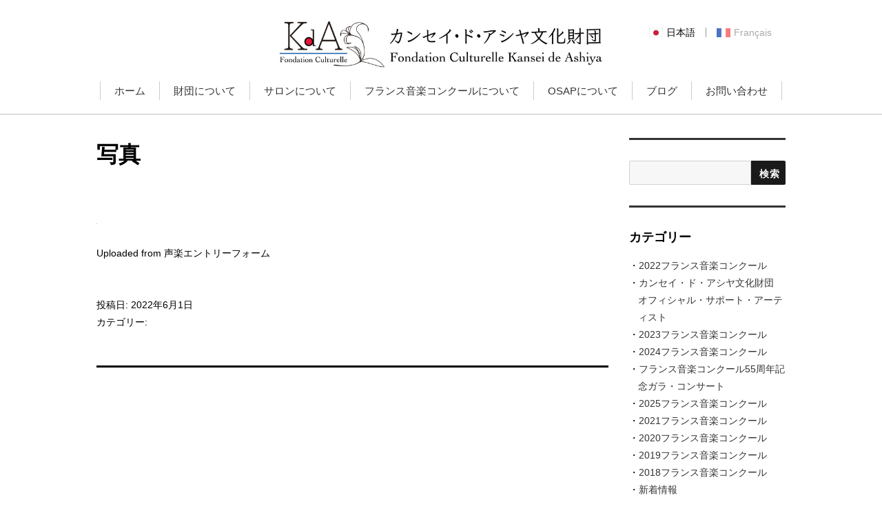

--- FILE ---
content_type: text/html; charset=UTF-8
request_url: https://kansei-de-ashiya.org/%E5%86%99%E7%9C%9F-32/
body_size: 9873
content:
<!DOCTYPE html>
<html>
<head>
<meta charset="utf-8">
<meta http-equiv="X-UA-Compatible" content="IE=edge">
<meta name="viewport" content="width=device-width, initial-scale=1">
<title>写真 | カンセイ・ド・アシヤ文化財団カンセイ・ド・アシヤ文化財団</title>
	<link rel="icon" href="/path/favicon.ico">
	<link href="https://fonts.googleapis.com/earlyaccess/notosansjp.css" rel="stylesheet">
	<link href="https://use.fontawesome.com/releases/v5.0.10/css/all.css" rel="stylesheet">
	<link rel="stylesheet" href="https://kansei-de-ashiya.org/cms/wp-content/themes/kdea/style.css">

		<!-- All in One SEO 4.9.3 - aioseo.com -->
	<meta name="description" content="Uploaded from 声楽エントリーフォーム" />
	<meta name="robots" content="max-image-preview:large" />
	<link rel="canonical" href="https://kansei-de-ashiya.org/%e5%86%99%e7%9c%9f-32/" />
	<meta name="generator" content="All in One SEO (AIOSEO) 4.9.3" />
		<meta property="og:locale" content="ja_JP" />
		<meta property="og:site_name" content="カンセイ・ド・アシヤ文化財団 | カンセイ・ド・アシヤ文化財団は「芸術を、より充実した良き人生のための支え、力とする」ライフスタイルを提唱することで、心身ともにゆたかな社会づくりに資することを目的とした財団です。" />
		<meta property="og:type" content="article" />
		<meta property="og:title" content="写真 | カンセイ・ド・アシヤ文化財団" />
		<meta property="og:url" content="https://kansei-de-ashiya.org/%e5%86%99%e7%9c%9f-32/" />
		<meta property="article:published_time" content="2022-06-01T05:37:03+00:00" />
		<meta property="article:modified_time" content="2022-06-01T05:37:03+00:00" />
		<meta name="twitter:card" content="summary" />
		<meta name="twitter:title" content="写真 | カンセイ・ド・アシヤ文化財団" />
		<script type="application/ld+json" class="aioseo-schema">
			{"@context":"https:\/\/schema.org","@graph":[{"@type":"BreadcrumbList","@id":"https:\/\/kansei-de-ashiya.org\/%e5%86%99%e7%9c%9f-32\/#breadcrumblist","itemListElement":[{"@type":"ListItem","@id":"https:\/\/kansei-de-ashiya.org#listItem","position":1,"name":"Home","item":"https:\/\/kansei-de-ashiya.org","nextItem":{"@type":"ListItem","@id":"https:\/\/kansei-de-ashiya.org\/%e5%86%99%e7%9c%9f-32\/#listItem","name":"\u5199\u771f"}},{"@type":"ListItem","@id":"https:\/\/kansei-de-ashiya.org\/%e5%86%99%e7%9c%9f-32\/#listItem","position":2,"name":"\u5199\u771f","previousItem":{"@type":"ListItem","@id":"https:\/\/kansei-de-ashiya.org#listItem","name":"Home"}}]},{"@type":"ItemPage","@id":"https:\/\/kansei-de-ashiya.org\/%e5%86%99%e7%9c%9f-32\/#itempage","url":"https:\/\/kansei-de-ashiya.org\/%e5%86%99%e7%9c%9f-32\/","name":"\u5199\u771f | \u30ab\u30f3\u30bb\u30a4\u30fb\u30c9\u30fb\u30a2\u30b7\u30e4\u6587\u5316\u8ca1\u56e3","description":"Uploaded from \u58f0\u697d\u30a8\u30f3\u30c8\u30ea\u30fc\u30d5\u30a9\u30fc\u30e0","inLanguage":"ja","isPartOf":{"@id":"https:\/\/kansei-de-ashiya.org\/#website"},"breadcrumb":{"@id":"https:\/\/kansei-de-ashiya.org\/%e5%86%99%e7%9c%9f-32\/#breadcrumblist"},"author":{"@id":"https:\/\/kansei-de-ashiya.org\/author\/#author"},"creator":{"@id":"https:\/\/kansei-de-ashiya.org\/author\/#author"},"datePublished":"2022-06-01T14:37:03+09:00","dateModified":"2022-06-01T14:37:03+09:00"},{"@type":"Organization","@id":"https:\/\/kansei-de-ashiya.org\/#organization","name":"\u30ab\u30f3\u30bb\u30a4\u30fb\u30c9\u30fb\u30a2\u30b7\u30e4\u6587\u5316\u8ca1\u56e3","description":"\u30ab\u30f3\u30bb\u30a4\u30fb\u30c9\u30fb\u30a2\u30b7\u30e4\u6587\u5316\u8ca1\u56e3\u306f\u300c\u82b8\u8853\u3092\u3001\u3088\u308a\u5145\u5b9f\u3057\u305f\u826f\u304d\u4eba\u751f\u306e\u305f\u3081\u306e\u652f\u3048\u3001\u529b\u3068\u3059\u308b\u300d\u30e9\u30a4\u30d5\u30b9\u30bf\u30a4\u30eb\u3092\u63d0\u5531\u3059\u308b\u3053\u3068\u3067\u3001\u5fc3\u8eab\u3068\u3082\u306b\u3086\u305f\u304b\u306a\u793e\u4f1a\u3065\u304f\u308a\u306b\u8cc7\u3059\u308b\u3053\u3068\u3092\u76ee\u7684\u3068\u3057\u305f\u8ca1\u56e3\u3067\u3059\u3002","url":"https:\/\/kansei-de-ashiya.org\/"},{"@type":"WebSite","@id":"https:\/\/kansei-de-ashiya.org\/#website","url":"https:\/\/kansei-de-ashiya.org\/","name":"\u30ab\u30f3\u30bb\u30a4\u30fb\u30c9\u30fb\u30a2\u30b7\u30e4\u6587\u5316\u8ca1\u56e3","description":"\u30ab\u30f3\u30bb\u30a4\u30fb\u30c9\u30fb\u30a2\u30b7\u30e4\u6587\u5316\u8ca1\u56e3\u306f\u300c\u82b8\u8853\u3092\u3001\u3088\u308a\u5145\u5b9f\u3057\u305f\u826f\u304d\u4eba\u751f\u306e\u305f\u3081\u306e\u652f\u3048\u3001\u529b\u3068\u3059\u308b\u300d\u30e9\u30a4\u30d5\u30b9\u30bf\u30a4\u30eb\u3092\u63d0\u5531\u3059\u308b\u3053\u3068\u3067\u3001\u5fc3\u8eab\u3068\u3082\u306b\u3086\u305f\u304b\u306a\u793e\u4f1a\u3065\u304f\u308a\u306b\u8cc7\u3059\u308b\u3053\u3068\u3092\u76ee\u7684\u3068\u3057\u305f\u8ca1\u56e3\u3067\u3059\u3002","inLanguage":"ja","publisher":{"@id":"https:\/\/kansei-de-ashiya.org\/#organization"}}]}
		</script>
		<!-- All in One SEO -->

<link rel='dns-prefetch' href='//yubinbango.github.io' />
<link rel="alternate" title="oEmbed (JSON)" type="application/json+oembed" href="https://kansei-de-ashiya.org/wp-json/oembed/1.0/embed?url=https%3A%2F%2Fkansei-de-ashiya.org%2F%25e5%2586%2599%25e7%259c%259f-32%2F" />
<link rel="alternate" title="oEmbed (XML)" type="text/xml+oembed" href="https://kansei-de-ashiya.org/wp-json/oembed/1.0/embed?url=https%3A%2F%2Fkansei-de-ashiya.org%2F%25e5%2586%2599%25e7%259c%259f-32%2F&#038;format=xml" />
<style id='wp-img-auto-sizes-contain-inline-css' type='text/css'>
img:is([sizes=auto i],[sizes^="auto," i]){contain-intrinsic-size:3000px 1500px}
/*# sourceURL=wp-img-auto-sizes-contain-inline-css */
</style>
<link rel='stylesheet' id='sbi_styles-css' href='https://kansei-de-ashiya.org/cms/wp-content/plugins/instagram-feed/css/sbi-styles.min.css?ver=6.10.0' type='text/css' media='all' />
<style id='wp-emoji-styles-inline-css' type='text/css'>

	img.wp-smiley, img.emoji {
		display: inline !important;
		border: none !important;
		box-shadow: none !important;
		height: 1em !important;
		width: 1em !important;
		margin: 0 0.07em !important;
		vertical-align: -0.1em !important;
		background: none !important;
		padding: 0 !important;
	}
/*# sourceURL=wp-emoji-styles-inline-css */
</style>
<style id='wp-block-library-inline-css' type='text/css'>
:root{--wp-block-synced-color:#7a00df;--wp-block-synced-color--rgb:122,0,223;--wp-bound-block-color:var(--wp-block-synced-color);--wp-editor-canvas-background:#ddd;--wp-admin-theme-color:#007cba;--wp-admin-theme-color--rgb:0,124,186;--wp-admin-theme-color-darker-10:#006ba1;--wp-admin-theme-color-darker-10--rgb:0,107,160.5;--wp-admin-theme-color-darker-20:#005a87;--wp-admin-theme-color-darker-20--rgb:0,90,135;--wp-admin-border-width-focus:2px}@media (min-resolution:192dpi){:root{--wp-admin-border-width-focus:1.5px}}.wp-element-button{cursor:pointer}:root .has-very-light-gray-background-color{background-color:#eee}:root .has-very-dark-gray-background-color{background-color:#313131}:root .has-very-light-gray-color{color:#eee}:root .has-very-dark-gray-color{color:#313131}:root .has-vivid-green-cyan-to-vivid-cyan-blue-gradient-background{background:linear-gradient(135deg,#00d084,#0693e3)}:root .has-purple-crush-gradient-background{background:linear-gradient(135deg,#34e2e4,#4721fb 50%,#ab1dfe)}:root .has-hazy-dawn-gradient-background{background:linear-gradient(135deg,#faaca8,#dad0ec)}:root .has-subdued-olive-gradient-background{background:linear-gradient(135deg,#fafae1,#67a671)}:root .has-atomic-cream-gradient-background{background:linear-gradient(135deg,#fdd79a,#004a59)}:root .has-nightshade-gradient-background{background:linear-gradient(135deg,#330968,#31cdcf)}:root .has-midnight-gradient-background{background:linear-gradient(135deg,#020381,#2874fc)}:root{--wp--preset--font-size--normal:16px;--wp--preset--font-size--huge:42px}.has-regular-font-size{font-size:1em}.has-larger-font-size{font-size:2.625em}.has-normal-font-size{font-size:var(--wp--preset--font-size--normal)}.has-huge-font-size{font-size:var(--wp--preset--font-size--huge)}.has-text-align-center{text-align:center}.has-text-align-left{text-align:left}.has-text-align-right{text-align:right}.has-fit-text{white-space:nowrap!important}#end-resizable-editor-section{display:none}.aligncenter{clear:both}.items-justified-left{justify-content:flex-start}.items-justified-center{justify-content:center}.items-justified-right{justify-content:flex-end}.items-justified-space-between{justify-content:space-between}.screen-reader-text{border:0;clip-path:inset(50%);height:1px;margin:-1px;overflow:hidden;padding:0;position:absolute;width:1px;word-wrap:normal!important}.screen-reader-text:focus{background-color:#ddd;clip-path:none;color:#444;display:block;font-size:1em;height:auto;left:5px;line-height:normal;padding:15px 23px 14px;text-decoration:none;top:5px;width:auto;z-index:100000}html :where(.has-border-color){border-style:solid}html :where([style*=border-top-color]){border-top-style:solid}html :where([style*=border-right-color]){border-right-style:solid}html :where([style*=border-bottom-color]){border-bottom-style:solid}html :where([style*=border-left-color]){border-left-style:solid}html :where([style*=border-width]){border-style:solid}html :where([style*=border-top-width]){border-top-style:solid}html :where([style*=border-right-width]){border-right-style:solid}html :where([style*=border-bottom-width]){border-bottom-style:solid}html :where([style*=border-left-width]){border-left-style:solid}html :where(img[class*=wp-image-]){height:auto;max-width:100%}:where(figure){margin:0 0 1em}html :where(.is-position-sticky){--wp-admin--admin-bar--position-offset:var(--wp-admin--admin-bar--height,0px)}@media screen and (max-width:600px){html :where(.is-position-sticky){--wp-admin--admin-bar--position-offset:0px}}

/*# sourceURL=wp-block-library-inline-css */
</style><style id='global-styles-inline-css' type='text/css'>
:root{--wp--preset--aspect-ratio--square: 1;--wp--preset--aspect-ratio--4-3: 4/3;--wp--preset--aspect-ratio--3-4: 3/4;--wp--preset--aspect-ratio--3-2: 3/2;--wp--preset--aspect-ratio--2-3: 2/3;--wp--preset--aspect-ratio--16-9: 16/9;--wp--preset--aspect-ratio--9-16: 9/16;--wp--preset--color--black: #000000;--wp--preset--color--cyan-bluish-gray: #abb8c3;--wp--preset--color--white: #ffffff;--wp--preset--color--pale-pink: #f78da7;--wp--preset--color--vivid-red: #cf2e2e;--wp--preset--color--luminous-vivid-orange: #ff6900;--wp--preset--color--luminous-vivid-amber: #fcb900;--wp--preset--color--light-green-cyan: #7bdcb5;--wp--preset--color--vivid-green-cyan: #00d084;--wp--preset--color--pale-cyan-blue: #8ed1fc;--wp--preset--color--vivid-cyan-blue: #0693e3;--wp--preset--color--vivid-purple: #9b51e0;--wp--preset--gradient--vivid-cyan-blue-to-vivid-purple: linear-gradient(135deg,rgb(6,147,227) 0%,rgb(155,81,224) 100%);--wp--preset--gradient--light-green-cyan-to-vivid-green-cyan: linear-gradient(135deg,rgb(122,220,180) 0%,rgb(0,208,130) 100%);--wp--preset--gradient--luminous-vivid-amber-to-luminous-vivid-orange: linear-gradient(135deg,rgb(252,185,0) 0%,rgb(255,105,0) 100%);--wp--preset--gradient--luminous-vivid-orange-to-vivid-red: linear-gradient(135deg,rgb(255,105,0) 0%,rgb(207,46,46) 100%);--wp--preset--gradient--very-light-gray-to-cyan-bluish-gray: linear-gradient(135deg,rgb(238,238,238) 0%,rgb(169,184,195) 100%);--wp--preset--gradient--cool-to-warm-spectrum: linear-gradient(135deg,rgb(74,234,220) 0%,rgb(151,120,209) 20%,rgb(207,42,186) 40%,rgb(238,44,130) 60%,rgb(251,105,98) 80%,rgb(254,248,76) 100%);--wp--preset--gradient--blush-light-purple: linear-gradient(135deg,rgb(255,206,236) 0%,rgb(152,150,240) 100%);--wp--preset--gradient--blush-bordeaux: linear-gradient(135deg,rgb(254,205,165) 0%,rgb(254,45,45) 50%,rgb(107,0,62) 100%);--wp--preset--gradient--luminous-dusk: linear-gradient(135deg,rgb(255,203,112) 0%,rgb(199,81,192) 50%,rgb(65,88,208) 100%);--wp--preset--gradient--pale-ocean: linear-gradient(135deg,rgb(255,245,203) 0%,rgb(182,227,212) 50%,rgb(51,167,181) 100%);--wp--preset--gradient--electric-grass: linear-gradient(135deg,rgb(202,248,128) 0%,rgb(113,206,126) 100%);--wp--preset--gradient--midnight: linear-gradient(135deg,rgb(2,3,129) 0%,rgb(40,116,252) 100%);--wp--preset--font-size--small: 13px;--wp--preset--font-size--medium: 20px;--wp--preset--font-size--large: 36px;--wp--preset--font-size--x-large: 42px;--wp--preset--spacing--20: 0.44rem;--wp--preset--spacing--30: 0.67rem;--wp--preset--spacing--40: 1rem;--wp--preset--spacing--50: 1.5rem;--wp--preset--spacing--60: 2.25rem;--wp--preset--spacing--70: 3.38rem;--wp--preset--spacing--80: 5.06rem;--wp--preset--shadow--natural: 6px 6px 9px rgba(0, 0, 0, 0.2);--wp--preset--shadow--deep: 12px 12px 50px rgba(0, 0, 0, 0.4);--wp--preset--shadow--sharp: 6px 6px 0px rgba(0, 0, 0, 0.2);--wp--preset--shadow--outlined: 6px 6px 0px -3px rgb(255, 255, 255), 6px 6px rgb(0, 0, 0);--wp--preset--shadow--crisp: 6px 6px 0px rgb(0, 0, 0);}:where(.is-layout-flex){gap: 0.5em;}:where(.is-layout-grid){gap: 0.5em;}body .is-layout-flex{display: flex;}.is-layout-flex{flex-wrap: wrap;align-items: center;}.is-layout-flex > :is(*, div){margin: 0;}body .is-layout-grid{display: grid;}.is-layout-grid > :is(*, div){margin: 0;}:where(.wp-block-columns.is-layout-flex){gap: 2em;}:where(.wp-block-columns.is-layout-grid){gap: 2em;}:where(.wp-block-post-template.is-layout-flex){gap: 1.25em;}:where(.wp-block-post-template.is-layout-grid){gap: 1.25em;}.has-black-color{color: var(--wp--preset--color--black) !important;}.has-cyan-bluish-gray-color{color: var(--wp--preset--color--cyan-bluish-gray) !important;}.has-white-color{color: var(--wp--preset--color--white) !important;}.has-pale-pink-color{color: var(--wp--preset--color--pale-pink) !important;}.has-vivid-red-color{color: var(--wp--preset--color--vivid-red) !important;}.has-luminous-vivid-orange-color{color: var(--wp--preset--color--luminous-vivid-orange) !important;}.has-luminous-vivid-amber-color{color: var(--wp--preset--color--luminous-vivid-amber) !important;}.has-light-green-cyan-color{color: var(--wp--preset--color--light-green-cyan) !important;}.has-vivid-green-cyan-color{color: var(--wp--preset--color--vivid-green-cyan) !important;}.has-pale-cyan-blue-color{color: var(--wp--preset--color--pale-cyan-blue) !important;}.has-vivid-cyan-blue-color{color: var(--wp--preset--color--vivid-cyan-blue) !important;}.has-vivid-purple-color{color: var(--wp--preset--color--vivid-purple) !important;}.has-black-background-color{background-color: var(--wp--preset--color--black) !important;}.has-cyan-bluish-gray-background-color{background-color: var(--wp--preset--color--cyan-bluish-gray) !important;}.has-white-background-color{background-color: var(--wp--preset--color--white) !important;}.has-pale-pink-background-color{background-color: var(--wp--preset--color--pale-pink) !important;}.has-vivid-red-background-color{background-color: var(--wp--preset--color--vivid-red) !important;}.has-luminous-vivid-orange-background-color{background-color: var(--wp--preset--color--luminous-vivid-orange) !important;}.has-luminous-vivid-amber-background-color{background-color: var(--wp--preset--color--luminous-vivid-amber) !important;}.has-light-green-cyan-background-color{background-color: var(--wp--preset--color--light-green-cyan) !important;}.has-vivid-green-cyan-background-color{background-color: var(--wp--preset--color--vivid-green-cyan) !important;}.has-pale-cyan-blue-background-color{background-color: var(--wp--preset--color--pale-cyan-blue) !important;}.has-vivid-cyan-blue-background-color{background-color: var(--wp--preset--color--vivid-cyan-blue) !important;}.has-vivid-purple-background-color{background-color: var(--wp--preset--color--vivid-purple) !important;}.has-black-border-color{border-color: var(--wp--preset--color--black) !important;}.has-cyan-bluish-gray-border-color{border-color: var(--wp--preset--color--cyan-bluish-gray) !important;}.has-white-border-color{border-color: var(--wp--preset--color--white) !important;}.has-pale-pink-border-color{border-color: var(--wp--preset--color--pale-pink) !important;}.has-vivid-red-border-color{border-color: var(--wp--preset--color--vivid-red) !important;}.has-luminous-vivid-orange-border-color{border-color: var(--wp--preset--color--luminous-vivid-orange) !important;}.has-luminous-vivid-amber-border-color{border-color: var(--wp--preset--color--luminous-vivid-amber) !important;}.has-light-green-cyan-border-color{border-color: var(--wp--preset--color--light-green-cyan) !important;}.has-vivid-green-cyan-border-color{border-color: var(--wp--preset--color--vivid-green-cyan) !important;}.has-pale-cyan-blue-border-color{border-color: var(--wp--preset--color--pale-cyan-blue) !important;}.has-vivid-cyan-blue-border-color{border-color: var(--wp--preset--color--vivid-cyan-blue) !important;}.has-vivid-purple-border-color{border-color: var(--wp--preset--color--vivid-purple) !important;}.has-vivid-cyan-blue-to-vivid-purple-gradient-background{background: var(--wp--preset--gradient--vivid-cyan-blue-to-vivid-purple) !important;}.has-light-green-cyan-to-vivid-green-cyan-gradient-background{background: var(--wp--preset--gradient--light-green-cyan-to-vivid-green-cyan) !important;}.has-luminous-vivid-amber-to-luminous-vivid-orange-gradient-background{background: var(--wp--preset--gradient--luminous-vivid-amber-to-luminous-vivid-orange) !important;}.has-luminous-vivid-orange-to-vivid-red-gradient-background{background: var(--wp--preset--gradient--luminous-vivid-orange-to-vivid-red) !important;}.has-very-light-gray-to-cyan-bluish-gray-gradient-background{background: var(--wp--preset--gradient--very-light-gray-to-cyan-bluish-gray) !important;}.has-cool-to-warm-spectrum-gradient-background{background: var(--wp--preset--gradient--cool-to-warm-spectrum) !important;}.has-blush-light-purple-gradient-background{background: var(--wp--preset--gradient--blush-light-purple) !important;}.has-blush-bordeaux-gradient-background{background: var(--wp--preset--gradient--blush-bordeaux) !important;}.has-luminous-dusk-gradient-background{background: var(--wp--preset--gradient--luminous-dusk) !important;}.has-pale-ocean-gradient-background{background: var(--wp--preset--gradient--pale-ocean) !important;}.has-electric-grass-gradient-background{background: var(--wp--preset--gradient--electric-grass) !important;}.has-midnight-gradient-background{background: var(--wp--preset--gradient--midnight) !important;}.has-small-font-size{font-size: var(--wp--preset--font-size--small) !important;}.has-medium-font-size{font-size: var(--wp--preset--font-size--medium) !important;}.has-large-font-size{font-size: var(--wp--preset--font-size--large) !important;}.has-x-large-font-size{font-size: var(--wp--preset--font-size--x-large) !important;}
/*# sourceURL=global-styles-inline-css */
</style>

<style id='classic-theme-styles-inline-css' type='text/css'>
/*! This file is auto-generated */
.wp-block-button__link{color:#fff;background-color:#32373c;border-radius:9999px;box-shadow:none;text-decoration:none;padding:calc(.667em + 2px) calc(1.333em + 2px);font-size:1.125em}.wp-block-file__button{background:#32373c;color:#fff;text-decoration:none}
/*# sourceURL=/wp-includes/css/classic-themes.min.css */
</style>
<link rel='stylesheet' id='fancybox-css' href='https://kansei-de-ashiya.org/cms/wp-content/plugins/easy-fancybox/fancybox/1.5.4/jquery.fancybox.min.css?ver=6.9' type='text/css' media='screen' />
<style id='fancybox-inline-css' type='text/css'>
#fancybox-outer{background:#ffffff}#fancybox-content{background:#ffffff;border-color:#ffffff;color:#000000;}#fancybox-title,#fancybox-title-float-main{color:#fff}
/*# sourceURL=fancybox-inline-css */
</style>
<!--n2css--><!--n2js--><script type="text/javascript" src="https://kansei-de-ashiya.org/cms/wp-includes/js/jquery/jquery.min.js?ver=3.7.1" id="jquery-core-js"></script>
<script type="text/javascript" src="https://kansei-de-ashiya.org/cms/wp-includes/js/jquery/jquery-migrate.min.js?ver=3.4.1" id="jquery-migrate-js"></script>
<link rel="https://api.w.org/" href="https://kansei-de-ashiya.org/wp-json/" /><link rel="alternate" title="JSON" type="application/json" href="https://kansei-de-ashiya.org/wp-json/wp/v2/media/1798" /><link rel="icon" href="data:,">
<!-- Global site tag (gtag.js) - Google Analytics -->
<script async src="https://www.googletagmanager.com/gtag/js?id=UA-121624655-1"></script>
<script>
  window.dataLayer = window.dataLayer || [];
  function gtag(){dataLayer.push(arguments);}
  gtag('js', new Date());

  gtag('config', 'UA-121624655-1');
</script>

	<!-- Facebook Pixel Code -->
<script>
  !function(f,b,e,v,n,t,s)
  {if(f.fbq)return;n=f.fbq=function(){n.callMethod?
  n.callMethod.apply(n,arguments):n.queue.push(arguments)};
  if(!f._fbq)f._fbq=n;n.push=n;n.loaded=!0;n.version='2.0';
  n.queue=[];t=b.createElement(e);t.async=!0;
  t.src=v;s=b.getElementsByTagName(e)[0];
  s.parentNode.insertBefore(t,s)}(window, document,'script',
  'https://connect.facebook.net/en_US/fbevents.js');
  fbq('init', '342612369702144');
  fbq('track', 'PageView');
</script>
<noscript><img height="1" width="1" style="display:none"
  src="https://www.facebook.com/tr?id=342612369702144&ev=PageView&noscript=1"
/></noscript>
<!-- End Facebook Pixel Code -->
	
	
</head>

<body class="attachment wp-singular attachment-template-default single single-attachment postid-1798 attachmentid-1798 attachment-jpeg wp-theme-kdea">

<header>
	<div class="head-wrap">
		<h1><a href="https://kansei-de-ashiya.org/" rel="home"><img src="https://kansei-de-ashiya.org/cms/wp-content/themes/kdea/images/common/logo.jpg" alt="カンセイ・ド・アシヤ文化財団" class="pc"/><img src="https://kansei-de-ashiya.org/cms/wp-content/themes/kdea/images/common/logo_sp.jpg" alt="カンセイ・ド・アシヤ文化財団" class="sp"/></a></h1>
		
		<div id="hamburger-btn">
			<div>
				<span></span>
				<span></span>
				<span></span>
			</div>
		</div>
		
		
<nav id="global-nav">
	<div class="gnav-wrap">
		<ul class="gnav">
			<li><a href="https://kansei-de-ashiya.org">ホーム</a></li>
			<li><a href="https://kansei-de-ashiya.org/outline/">財団について</a></li>
			<li><a href="https://kansei-de-ashiya.org/about-salon">サロンについて</a></li>
			<li><a href="https://kansei-de-ashiya.org/about-france">フランス音楽コンクールについて</a></li>
			<!--<li><a href="https://kansei-de-ashiya.org/kansaipiano">関西ピアノ専門音楽学校メモリアルページ</a></li>-->
			<li><a href="https://kansei-de-ashiya.org/osap">OSAPについて</a></li>
			<li><a href="https://kansei-de-ashiya.org/blog">ブログ</a></li>
			<li><a href="https://kansei-de-ashiya.org/contact">お問い合わせ</a></li>
		</ul>
		<ul class="language">
			<li><img src="https://kansei-de-ashiya.org/cms/wp-content/themes/kdea/images/common/jp.jpg" alt="日本語"/>日本語</li>
			
			<li><a href="https://kansei-de-ashiya.org/france"><img src="https://kansei-de-ashiya.org/cms/wp-content/themes/kdea/images/common/fr.jpg" alt="Français"/>Français</a></li>
		</ul>
	</div>
</nav>

	
	</div>
</header>
<div class="container">  
<div id="main" class="row">

<div id="contents" class="col-md-9">

<h2 class="entry-title">写真</h2>

<!-- .post-thumbnail -->

<div class="entry-content">
<p class="attachment"><a href='https://kansei-de-ashiya.org/cms/wp-content/uploads/entry/20824082936296f9ef435e0.jpeg' rel="lightbox"><img decoding="async" width="1" height="1" src="https://kansei-de-ashiya.org/cms/wp-content/uploads/entry/20824082936296f9ef435e0.jpeg" class="attachment-medium size-medium" alt="" /></a></p>
Uploaded from 声楽エントリーフォーム</div><!-- .entry-content -->

<div class="entry-footer">
	<p>投稿日: 2022年6月1日</p>
	<p>カテゴリー: </p>
</div><!-- .entry-footer -->

<div class="paging">
</div><!-- .paging -->

</div><!-- #contents -->	
		
<div id="aside" class="col-md-3">

	<aside id="secondary" class="sidebar widget-area" role="complementary">
		<section id="search-2" class="widget widget_search"><form role="search" method="get" id="searchform" class="searchform" action="https://kansei-de-ashiya.org/">
	<div>
		<label class="screen-reader-text" for="s"></label>
		<label class="input-field"><input type="text" value="" name="s" id="s" /></label>
		<input type="submit" id="searchsubmit" value="検索" />
	</div>
</form>
</section><section id="categories-2" class="widget widget_categories"><h2 class="widget-title">カテゴリー</h2>
			<ul>
					<li class="cat-item cat-item-54"><a href="https://kansei-de-ashiya.org/2022%e3%83%95%e3%83%a9%e3%83%b3%e3%82%b9%e9%9f%b3%e6%a5%bd%e3%82%b3%e3%83%b3%e3%82%af%e3%83%bc%e3%83%ab/">2022フランス音楽コンクール</a>
</li>
	<li class="cat-item cat-item-55"><a href="https://kansei-de-ashiya.org/%e3%82%ab%e3%83%b3%e3%82%bb%e3%82%a4%e3%83%bb%e3%83%89%e3%83%bb%e3%82%a2%e3%82%b7%e3%83%a4%e6%96%87%e5%8c%96%e8%b2%a1%e5%9b%a3%e3%80%80%e3%82%aa%e3%83%95%e3%82%a3%e3%82%b7%e3%83%a3%e3%83%ab%e3%83%bb/">カンセイ・ド・アシヤ文化財団　オフィシャル・サポート・アーティスト</a>
</li>
	<li class="cat-item cat-item-56"><a href="https://kansei-de-ashiya.org/2023%e3%83%95%e3%83%a9%e3%83%b3%e3%82%b9%e9%9f%b3%e6%a5%bd%e3%82%b3%e3%83%b3%e3%82%af%e3%83%bc%e3%83%ab/">2023フランス音楽コンクール</a>
</li>
	<li class="cat-item cat-item-57"><a href="https://kansei-de-ashiya.org/2024%e3%83%95%e3%83%a9%e3%83%b3%e3%82%b9%e9%9f%b3%e6%a5%bd%e3%82%b3%e3%83%b3%e3%82%af%e3%83%bc%e3%83%ab/">2024フランス音楽コンクール</a>
</li>
	<li class="cat-item cat-item-59"><a href="https://kansei-de-ashiya.org/%e3%83%95%e3%83%a9%e3%83%b3%e3%82%b9%e9%9f%b3%e6%a5%bd%e3%82%b3%e3%83%b3%e3%82%af%e3%83%bc%e3%83%ab55%e5%91%a8%e5%b9%b4%e8%a8%98%e5%bf%b5%e3%82%ac%e3%83%a9%e3%83%bb%e3%82%b3%e3%83%b3%e3%82%b5%e3%83%bc/">フランス音楽コンクール55周年記念ガラ・コンサート</a>
</li>
	<li class="cat-item cat-item-61"><a href="https://kansei-de-ashiya.org/2025%e3%83%95%e3%83%a9%e3%83%b3%e3%82%b9%e9%9f%b3%e6%a5%bd%e3%82%b3%e3%83%b3%e3%82%af%e3%83%bc%e3%83%ab/">2025フランス音楽コンクール</a>
</li>
	<li class="cat-item cat-item-51"><a href="https://kansei-de-ashiya.org/2021%e3%83%95%e3%83%a9%e3%83%b3%e3%82%b9%e9%9f%b3%e6%a5%bd%e3%82%b3%e3%83%b3%e3%82%af%e3%83%bc%e3%83%ab/">2021フランス音楽コンクール</a>
</li>
	<li class="cat-item cat-item-50"><a href="https://kansei-de-ashiya.org/2020%e3%83%95%e3%83%a9%e3%83%b3%e3%82%b9%e9%9f%b3%e6%a5%bd%e3%82%b3%e3%83%b3%e3%82%af%e3%83%bc%e3%83%ab/">2020フランス音楽コンクール</a>
</li>
	<li class="cat-item cat-item-24"><a href="https://kansei-de-ashiya.org/2019_france/">2019フランス音楽コンクール</a>
</li>
	<li class="cat-item cat-item-17"><a href="https://kansei-de-ashiya.org/2018_france/">2018フランス音楽コンクール</a>
</li>
	<li class="cat-item cat-item-1"><a href="https://kansei-de-ashiya.org/news/">新着情報</a>
</li>
	<li class="cat-item cat-item-2"><a href="https://kansei-de-ashiya.org/event/">What’s on Now</a>
</li>
	<li class="cat-item cat-item-36"><a href="https://kansei-de-ashiya.org/yoshi-yoshi/">良々塾</a>
</li>
	<li class="cat-item cat-item-3"><a href="https://kansei-de-ashiya.org/blog/">ブログ</a>
<ul class='children'>
	<li class="cat-item cat-item-7"><a href="https://kansei-de-ashiya.org/blog/dairy/">日々雑感</a>
</li>
	<li class="cat-item cat-item-8"><a href="https://kansei-de-ashiya.org/blog/staff/">スタッフブログ</a>
</li>
	<li class="cat-item cat-item-20"><a href="https://kansei-de-ashiya.org/blog/favorite-places/">favorite places</a>
</li>
	<li class="cat-item cat-item-35"><a href="https://kansei-de-ashiya.org/blog/report/">コンサートレポート</a>
</li>
</ul>
</li>
			</ul>

			</section><section id="block-2" class="widget widget_block"><ul>
<li class="mb20"><a href="https://kansei-de-ashiya.org/about-france"><img decoding="async" src="https://kansei-de-ashiya.org/cms/wp-content/uploads/2022/04/france_music_contest02.jpg" alt="フランス音楽コンクール"></a></li>
</ul></section>	</aside><!-- .sidebar .widget-area -->

</div><!-- #aside -->
	
</div><!-- #main -->
</div><!-- .container -->

<p id="page-top"><a href="#"><i class="fa fa-chevron-up"></i></a></p>
<p class="text-center mt60">このサイトはreCAPTCHAによって保護されており、Googleの<a href="https://policies.google.com/privacy" target="_blank">プライバシーポリシー</a>と<a href="https://policies.google.com/terms" target="_blank">利用規約</a>が適用されます。</p>
<footer>
  Copyright &copy; Fondation Culturelle Kansei de Ashiya
</footer>

<script type="speculationrules">
{"prefetch":[{"source":"document","where":{"and":[{"href_matches":"/*"},{"not":{"href_matches":["/cms/wp-*.php","/cms/wp-admin/*","/cms/wp-content/uploads/*","/cms/wp-content/*","/cms/wp-content/plugins/*","/cms/wp-content/themes/kdea/*","/*\\?(.+)"]}},{"not":{"selector_matches":"a[rel~=\"nofollow\"]"}},{"not":{"selector_matches":".no-prefetch, .no-prefetch a"}}]},"eagerness":"conservative"}]}
</script>
<!-- Instagram Feed JS -->
<script type="text/javascript">
var sbiajaxurl = "https://kansei-de-ashiya.org/cms/wp-admin/admin-ajax.php";
</script>
<script>
  jQuery('.mw_wp_form form').addClass('h-adr');
</script><script type="text/javascript" src="https://yubinbango.github.io/yubinbango/yubinbango.js?ver=6.9" id="yubinbango-js"></script>
<script type="text/javascript" src="https://kansei-de-ashiya.org/cms/wp-content/plugins/easy-fancybox/vendor/purify.min.js?ver=6.9" id="fancybox-purify-js"></script>
<script type="text/javascript" id="jquery-fancybox-js-extra">
/* <![CDATA[ */
var efb_i18n = {"close":"Close","next":"Next","prev":"Previous","startSlideshow":"Start slideshow","toggleSize":"Toggle size"};
//# sourceURL=jquery-fancybox-js-extra
/* ]]> */
</script>
<script type="text/javascript" src="https://kansei-de-ashiya.org/cms/wp-content/plugins/easy-fancybox/fancybox/1.5.4/jquery.fancybox.min.js?ver=6.9" id="jquery-fancybox-js"></script>
<script type="text/javascript" id="jquery-fancybox-js-after">
/* <![CDATA[ */
var fb_timeout, fb_opts={'autoScale':true,'showCloseButton':true,'width':560,'height':340,'margin':20,'pixelRatio':'false','padding':10,'centerOnScroll':false,'enableEscapeButton':true,'speedIn':300,'speedOut':300,'overlayShow':true,'hideOnOverlayClick':true,'overlayColor':'#000','overlayOpacity':0.6,'minViewportWidth':320,'minVpHeight':320,'disableCoreLightbox':'true','enableBlockControls':'true','fancybox_openBlockControls':'true' };
if(typeof easy_fancybox_handler==='undefined'){
var easy_fancybox_handler=function(){
jQuery([".nolightbox","a.wp-block-file__button","a.pin-it-button","a[href*='pinterest.com\/pin\/create']","a[href*='facebook.com\/share']","a[href*='twitter.com\/share']"].join(',')).addClass('nofancybox');
jQuery('a.fancybox-close').on('click',function(e){e.preventDefault();jQuery.fancybox.close()});
/* IMG */
						var unlinkedImageBlocks=jQuery(".wp-block-image > img:not(.nofancybox,figure.nofancybox>img)");
						unlinkedImageBlocks.wrap(function() {
							var href = jQuery( this ).attr( "src" );
							return "<a href='" + href + "'></a>";
						});
var fb_IMG_select=jQuery('a[href*=".jpg" i]:not(.nofancybox,li.nofancybox>a,figure.nofancybox>a),area[href*=".jpg" i]:not(.nofancybox),a[href*=".png" i]:not(.nofancybox,li.nofancybox>a,figure.nofancybox>a),area[href*=".png" i]:not(.nofancybox),a[href*=".webp" i]:not(.nofancybox,li.nofancybox>a,figure.nofancybox>a),area[href*=".webp" i]:not(.nofancybox),a[href*=".jpeg" i]:not(.nofancybox,li.nofancybox>a,figure.nofancybox>a),area[href*=".jpeg" i]:not(.nofancybox)');
fb_IMG_select.addClass('fancybox image');
var fb_IMG_sections=jQuery('.gallery,.wp-block-gallery,.tiled-gallery,.wp-block-jetpack-tiled-gallery,.ngg-galleryoverview,.ngg-imagebrowser,.nextgen_pro_blog_gallery,.nextgen_pro_film,.nextgen_pro_horizontal_filmstrip,.ngg-pro-masonry-wrapper,.ngg-pro-mosaic-container,.nextgen_pro_sidescroll,.nextgen_pro_slideshow,.nextgen_pro_thumbnail_grid,.tiled-gallery');
fb_IMG_sections.each(function(){jQuery(this).find(fb_IMG_select).attr('rel','gallery-'+fb_IMG_sections.index(this));});
jQuery('a.fancybox,area.fancybox,.fancybox>a').each(function(){jQuery(this).fancybox(jQuery.extend(true,{},fb_opts,{'transition':'elastic','transitionIn':'elastic','transitionOut':'elastic','opacity':false,'hideOnContentClick':false,'titleShow':true,'titlePosition':'over','titleFromAlt':true,'showNavArrows':true,'enableKeyboardNav':true,'cyclic':false,'mouseWheel':'true','changeSpeed':250,'changeFade':300}))});
};};
jQuery(easy_fancybox_handler);jQuery(document).on('post-load',easy_fancybox_handler);

//# sourceURL=jquery-fancybox-js-after
/* ]]> */
</script>
<script type="text/javascript" src="https://kansei-de-ashiya.org/cms/wp-content/plugins/easy-fancybox/vendor/jquery.easing.min.js?ver=1.4.1" id="jquery-easing-js"></script>
<script type="text/javascript" src="https://kansei-de-ashiya.org/cms/wp-content/plugins/easy-fancybox/vendor/jquery.mousewheel.min.js?ver=3.1.13" id="jquery-mousewheel-js"></script>
<script id="wp-emoji-settings" type="application/json">
{"baseUrl":"https://s.w.org/images/core/emoji/17.0.2/72x72/","ext":".png","svgUrl":"https://s.w.org/images/core/emoji/17.0.2/svg/","svgExt":".svg","source":{"concatemoji":"https://kansei-de-ashiya.org/cms/wp-includes/js/wp-emoji-release.min.js?ver=6.9"}}
</script>
<script type="module">
/* <![CDATA[ */
/*! This file is auto-generated */
const a=JSON.parse(document.getElementById("wp-emoji-settings").textContent),o=(window._wpemojiSettings=a,"wpEmojiSettingsSupports"),s=["flag","emoji"];function i(e){try{var t={supportTests:e,timestamp:(new Date).valueOf()};sessionStorage.setItem(o,JSON.stringify(t))}catch(e){}}function c(e,t,n){e.clearRect(0,0,e.canvas.width,e.canvas.height),e.fillText(t,0,0);t=new Uint32Array(e.getImageData(0,0,e.canvas.width,e.canvas.height).data);e.clearRect(0,0,e.canvas.width,e.canvas.height),e.fillText(n,0,0);const a=new Uint32Array(e.getImageData(0,0,e.canvas.width,e.canvas.height).data);return t.every((e,t)=>e===a[t])}function p(e,t){e.clearRect(0,0,e.canvas.width,e.canvas.height),e.fillText(t,0,0);var n=e.getImageData(16,16,1,1);for(let e=0;e<n.data.length;e++)if(0!==n.data[e])return!1;return!0}function u(e,t,n,a){switch(t){case"flag":return n(e,"\ud83c\udff3\ufe0f\u200d\u26a7\ufe0f","\ud83c\udff3\ufe0f\u200b\u26a7\ufe0f")?!1:!n(e,"\ud83c\udde8\ud83c\uddf6","\ud83c\udde8\u200b\ud83c\uddf6")&&!n(e,"\ud83c\udff4\udb40\udc67\udb40\udc62\udb40\udc65\udb40\udc6e\udb40\udc67\udb40\udc7f","\ud83c\udff4\u200b\udb40\udc67\u200b\udb40\udc62\u200b\udb40\udc65\u200b\udb40\udc6e\u200b\udb40\udc67\u200b\udb40\udc7f");case"emoji":return!a(e,"\ud83e\u1fac8")}return!1}function f(e,t,n,a){let r;const o=(r="undefined"!=typeof WorkerGlobalScope&&self instanceof WorkerGlobalScope?new OffscreenCanvas(300,150):document.createElement("canvas")).getContext("2d",{willReadFrequently:!0}),s=(o.textBaseline="top",o.font="600 32px Arial",{});return e.forEach(e=>{s[e]=t(o,e,n,a)}),s}function r(e){var t=document.createElement("script");t.src=e,t.defer=!0,document.head.appendChild(t)}a.supports={everything:!0,everythingExceptFlag:!0},new Promise(t=>{let n=function(){try{var e=JSON.parse(sessionStorage.getItem(o));if("object"==typeof e&&"number"==typeof e.timestamp&&(new Date).valueOf()<e.timestamp+604800&&"object"==typeof e.supportTests)return e.supportTests}catch(e){}return null}();if(!n){if("undefined"!=typeof Worker&&"undefined"!=typeof OffscreenCanvas&&"undefined"!=typeof URL&&URL.createObjectURL&&"undefined"!=typeof Blob)try{var e="postMessage("+f.toString()+"("+[JSON.stringify(s),u.toString(),c.toString(),p.toString()].join(",")+"));",a=new Blob([e],{type:"text/javascript"});const r=new Worker(URL.createObjectURL(a),{name:"wpTestEmojiSupports"});return void(r.onmessage=e=>{i(n=e.data),r.terminate(),t(n)})}catch(e){}i(n=f(s,u,c,p))}t(n)}).then(e=>{for(const n in e)a.supports[n]=e[n],a.supports.everything=a.supports.everything&&a.supports[n],"flag"!==n&&(a.supports.everythingExceptFlag=a.supports.everythingExceptFlag&&a.supports[n]);var t;a.supports.everythingExceptFlag=a.supports.everythingExceptFlag&&!a.supports.flag,a.supports.everything||((t=a.source||{}).concatemoji?r(t.concatemoji):t.wpemoji&&t.twemoji&&(r(t.twemoji),r(t.wpemoji)))});
//# sourceURL=https://kansei-de-ashiya.org/cms/wp-includes/js/wp-emoji-loader.min.js
/* ]]> */
</script>

<script src="https://ajax.googleapis.com/ajax/libs/jquery/3.3.1/jquery.min.js"></script>
<script src="https://kansei-de-ashiya.org/cms/wp-content/themes/kdea/js/bootstrap.min.js"></script>
<script src="https://kansei-de-ashiya.org/cms/wp-content/themes/kdea/js/common.js"></script>
</body>
</html>

--- FILE ---
content_type: text/css
request_url: https://kansei-de-ashiya.org/cms/wp-content/themes/kdea/style.css
body_size: 94
content:
/*
Theme Name: カンセイ・ド・アシヤ文化財団 
Theme URI: 
Author:  
Author URI: 
Description: 
*/


/*--------------------------*/

@import url("css/bootstrap.min.css");
@import url("css/template.css");
@import url("css/reset.css");
@import url("css/widget.css");
@import url("css/common.css");
@import url("css/contents.css");

/*--------------------------*/

--- FILE ---
content_type: text/css
request_url: https://kansei-de-ashiya.org/cms/wp-content/themes/kdea/css/common.css
body_size: 2146
content:
@charset "utf-8";
.grecaptcha-badge { visibility: hidden; }
/*
------------------------------------------------
枠
------------------------------------------------*/
body {
}

.outer {
    width: 100%;
    max-width: 1040px;
    padding: 0 20px;
    margin-left: auto;
    margin-right: auto; 
}

.container {
    max-width: 1030px;
}
@media (min-width: 768px) {
  .container {
    width: 100%;
  }
}
@media (min-width: 992px) {
  .container {
    width: 100%;
  }
}
@media (min-width: 1200px) {
  .container {
    width: 100%;
  }
}

.container-field {
}


/*
------------------------------------------------
ヘッダー
------------------------------------------------*/
header {
    text-align: center;
    width: 100%;
    background-color: #FFF;
    padding: 30px 0 20px;
    position: fixed;
    z-index: 99;
    border-bottom: 1px solid #ccc;
    transition: all 0.3s ease;
    box-shadow: 1px 1px 1px #efefef;
}
header .head-wrap {
    width: 100%;
    max-width: 960px;
    margin: auto;
    position: relative;
}
header h1 {
    margin-bottom: 20px;
    transition: all 0.3s ease;
}
header h1 a {
	color: #000;
	text-decoration: none;
}
header h1 img {
	width: 100%;
	max-width: 480px;
    transition: all 0.3s ease;
}
header h1 .sp {
    display: none;
}
header .header-wrap {
    position: relative;
    max-width: 1000px;
    margin: auto;
}
@media screen and (max-width: 960px) {
    header {
        padding: 20px 0 0 0;
    }
    header h1 {
        margin-bottom: 15px;
    }    
    header h1 img {
        max-width: 400px;
    }
}
@media screen and (max-width: 600px) {    
    header h1 img {
        max-width: 150px;
    }
    header h1 .pc {
        display: none;
    }
    header h1 .sp {
        display: inline-block;
    }
}
@media screen and (max-width: 480px) {
    header {
        padding: 15px 0 0 0;
    }
    header h1 {
        margin-bottom: 10px;
    }   
    header h1 img {
        max-width: 130px;
    }
}


/* 言語メニュー 
----------------------------------------------- */
header .language {
    position: absolute;
    top: 10px;
    right: 0;
}
header .language {
    display: flex;
    justify-content: center;
}
header .language li {
    line-height: 1;
}
header .language li img {
    width: 20px;
    height: auto;
    margin-right: 5px;
}
header .language li a img {
    opacity: 0.7;
	-moz-opacity: 0.7;
	filter:alpha(opacity=70);
}
header .language li a:hover img {
    opacity: 1;
	-moz-opacity:1;
	filter:alpha(opacity=100);
}
header .language li:first-child {
    margin-right: 15px;
    padding-right: 15px;
    border-right: 1px solid #999;
}
header .language li a {
    color: #aaa;
    text-decoration: none;
}
header .language li a:hover {
    color: #252525;
}
@media screen and (max-width: 960px) {
    header .language {
        position: static;
        margin-top: 40px;
    }
}
    

/* ハンバーガーメニュー 
----------------------------------------------- */

@media screen and (max-width: 960px) {
#hamburger-btn {
    display: none;
	box-sizing: content-box;
	position: absolute;
	top: 5px;
	right: 15px;
    width: 28px;
    height: 24px;
	padding: 15px;
    cursor: pointer;
    z-index: 102;
    transition: all 0.3s ease;
}
#hamburger-btn div {
    position: relative;
}
#hamburger-btn span {
    display: block;
    position: absolute;
    height: 2px;
    width: 100%;
    background: #000;
    left: 0;
    transition: .35s ease-in-out;
}
#hamburger-btn span:nth-child(1) {
    top: 0;
}
#hamburger-btn span:nth-child(2) {
    top: 8px;
}
#hamburger-btn span:nth-child(3) {
    top: 16px;
}
#hamburger-btn {
	display: block;

}
.open #hamburger-btn span:nth-child(1) {
	top: 8px;
	-webkit-transform: rotate(315deg);
	transform: rotate(315deg);
}
.open #hamburger-btn span:nth-child(2) {
	width: 0;
	left: 50%;
}
.open #hamburger-btn span:nth-child(3) {
	top: 8px;
	-webkit-transform: rotate(-315deg);
	transform: rotate(-315deg);
}
}

@media screen and (max-width: 480px) {
#hamburger-btn {
    width: 20px;
    height: 18px;
	padding: 12px;
	top: 8px;
}
#hamburger-btn span:nth-child(2) {
    top: 7px;
}
#hamburger-btn span:nth-child(3) {
    top: 14px;
}
.open #hamburger-btn span:nth-child(1) {
	top: 7px;
}
.open #hamburger-btn span:nth-child(3) {
	top: 7px;
}
}

/* グローバルナビ 
----------------------------------------------- */
#global-nav {
}
#global-nav .gnav {
	display: flex;
    align-items: center;
    justify-content: center;
}
#global-nav .gnav li {
    font-size: 1.5rem;
	text-decoration: none;
	color: #333;
}
#global-nav .gnav li a {
	white-space: nowrap;
    padding-left: 20px;
	padding-right: 20px;
	text-decoration: none;
	color: #333;
    border-left: 1px solid #CCC;
    display: inline-block;
}
#global-nav .gnav li:last-child a {
    border-right: 1px solid #CCC;
}
#global-nav .gnav li a:hover {
    color: #aaa;
}

@media screen and (min-width: 961px) {
#global-nav {
    display: block !important;
}
}
@media screen and (max-width: 960px) {
#global-nav {
    padding: 0;
    display: none;
    width: 100%;
    margin-top: 10px;
    height: 100%;
}
#global-nav .gnav-wrap {
    position: fixed;
    overflow-y: scroll;
    width: 100%;
    height: 100%;
    background-color: rgba(255,255,255,1);
}
#global-nav .gnav {
	display: block;
	border-top: 1px solid #999;
}
#global-nav .gnav li {
	border-bottom: 1px solid #eee; 
    border-left: 0;
	margin: 0 15px;
    padding: 0;
    font-size: 1.4rem;
}
#global-nav .gnav li:first-child {
	margin: 5px 15px 0 15px;
}
#global-nav .gnav li:last-child a {
    border-right: none;
    padding-right: 0;
}
#global-nav .gnav li a {
    display: block;
    padding: 15px;
    border-left: none;
    color: #252525;
    position: relative;
}
#global-nav .gnav li a::after {
    content: none;
}
#global-nav .gnav li a::before {
    font-family: "Font Awesome 5 Free";
    content: "\f105";
    font-weight: 900;
    position: absolute;
    top: 35%;
    right: 20px;
}
}
@media screen and (max-width: 480px) {
#global-nav {
    margin-top: 13px;
}
#global-nav .gnav li {
    font-size: 1.3rem;
}
}


/* スクロール後 min-head 
----------------------------------------------- */
header.min-head {
    padding: 10px 0;
    transition: all 0.3s ease;
}
header.min-head h1 {
    margin-bottom: 10px;
    transition: all 0.3s ease;
}
header.min-head h1 img {
	max-width: 350px;
    transition: all 0.3s ease;
}
@media screen and (max-width: 960px) {
    header.min-head h1 {
        margin-bottom: 0;
        transition: all 0.3s ease;
    }
    .min-head #hamburger-btn {
        top: -3px;
        transition: all 0.3s ease;
    }
}
@media screen and (max-width: 600px) {
    header.min-head h1 img {
        max-width: 120px;
    }
    .min-head #hamburger-btn {
        top: 2px;
    }
}
@media screen and (max-width: 480px) {
    header.min-head h1 img {
        max-width: 100px;
    }
}


/*
------------------------------------------------
フッター
------------------------------------------------*/
footer {
	padding: 50px 0 30px 0;
	text-align: center;
}
@media screen and (max-width: 768px) {
footer {
	padding: 0 0 30px 0;
}
}


/* ページトップ
----------------------------------------------- */
#page-top {
	position: fixed;
	bottom: 10px;
	right: 20px;
}
#page-top a {
    font-size: 4.6rem;
    color: #666;
}
#page-top a:hover {
	opacity:0.7;
	-moz-opacity:0.7;
	filter:alpha(opacity=70);
}
@media screen and (max-width: 768px) {
    #page-top {
        bottom: 10px;
        right: 10px;
    }
    #page-top a {
        font-size: 3.2rem;
}
}


/*
------------------------------------------------
コンテンツ枠
------------------------------------------------*/
#main {
    padding-top: 200px;
}
@media screen and (max-width: 960px) {
    #main {
        padding-top: 120px;
    }
}
@media screen and (max-width: 600px) {
    #main {
        padding-top: 130px;
    }
}
@media screen and (max-width: 480px) {
    #main {
        padding-top: 110px;
    }
}

.home #main {
    padding-top: 0;
}
@media screen and (max-width: 960px) {
    .home #main {
        padding-top: 0;
    }
}
@media screen and (max-width: 600px) {
    .home .home #main {
        padding-top: 0;
    }
}
@media screen and (max-width: 480px) {
    .home #main {
        padding-top: 0;
    }
}

.home .mainvisual {
    padding-top: 190px;
	margin-bottom: 40px;
}
@media screen and (max-width: 1200px) {
	 .home .mainvisual{
        padding-top: 160px;
    }
}
@media screen and (max-width: 960px) {
    .home .mainvisual{
        padding-top: 90px;
		margin-bottom: 30px;
    }
}
@media screen and (max-width: 600px) {
    .home .mainvisual {
        padding-top: 100px;
		margin-bottom: 30px;
    }
}
@media screen and (max-width: 480px) {
    .home .mainvisual {
        padding-top: 85px;
		margin-bottom: 20px;
    }
}

#contents {    
}
@media screen and (max-width: 768px) {
    #contents {
        
    }
}

#aside {
}




/*
------------------------------------------------
ブロック
------------------------------------------------*/


/* ページ送り
----------------------------------------------- */
.pagination-c {
	margin: 30px 0;
}
.pagination-c ul {
	display: -webkit-flex;
	display: flex;
	flex-wrap: wrap;
	align-items: center;
}
.pagination-c ul li {
	margin: 0 3px 10px 3px;
}
.pagination-c ul li span,
.pagination-c ul li a {
	padding: 6px 10px;
	color: #000;
	text-decoration: none;
	border-radius: 5px;
}
.pagination-c ul li .current {
	background: #000;
	color: #FFF;
}
.pagination-c ul li a:hover {
	background: #DDD;
	color: #000;
}
@media screen and (max-width: 768px) {
.pagination-c {
	margin: 20px 0;
}
.pagination-c ul {
	justify-content: center;
}
}


/* contact7
----------------------------------------------- */
.wpcf7 table {
    width: 100%;
}
.wpcf7 table th {
    width: 25%;
    padding: 5px 15px;
    vertical-align: middle;
	background-color:#FAF9F8;
    border-bottom: 2px solid #FFF;
}
.wpcf7 table td {
    padding: 5px 0 5px 25px;
}
.wpcf7 .required {
    padding: 5px;
    background:#FF0000;
    color: #fff;
    border-radius: 3px;
    margin-left: 5px;
    font-size: 12px;
    white-space: nowrap;
}
@media screen and (max-width: 768px) {
    .wpcf7 table th {
        width: 100%;
        display: block;
        padding: 10px 15px;
    }
    .wpcf7 table td {
        display: block;
        padding: 5px 0;
    }
}


--- FILE ---
content_type: text/css
request_url: https://kansei-de-ashiya.org/cms/wp-content/themes/kdea/css/contents.css
body_size: 2896
content:
@charset "utf-8";


/* ページタイトル
----------------------------------------------- */
.page-title {
	font-size: 3.2rem;
	font-weight: bold;
	margin-bottom: 50px;
}
@media screen and (max-width: 768px) {
.page-title {
	font-size: 2.6rem;
	margin-bottom: 25px;
}
}


/* 記事一覧01（基本）
----------------------------------------------- */
.article-list01 a {
	color: #000;
	text-decoration: none;
}
.article-list01 a:hover {
	color: #006699;
}
.article-list01 dl {
	display: -webkit-flex;
	display: flex;
	border-bottom: 1px dotted #999;
	padding-bottom: 15px;
	margin-bottom: 20px;
}
.article-list01 dl dt {
	margin-right: 15px;
}
@media screen and (max-width: 768px) {
.article-list01 dl {
	display: block;
}
.article-list01 dl dt {
	margin-right: 0;
	margin-bottom: 5px;
}
}

/* 記事一覧02（カテゴリ表示あり）
----------------------------------------------- */
.article-list02 a {
	color: #000;
	text-decoration: none;
}
.article-list02 a:hover {
	color: #006699;
}
.article-list02 dl {
	display: -webkit-flex;
	display: flex;
	border-bottom: 1px dotted #999;
	padding-bottom: 15px;
	margin-bottom: 20px;
}
.article-list02 dl .date {
	margin-right: 15px;
	padding: 2px 0;
}
.article-list02 dl .cat {
	margin-right: 15px;
        font-size: 1.2rem;
        white-space: nowrap;
}
.article-list02 dl .cat a {
	display: inline-block;
	background: #000;
	color: #FFF;
	text-decoration: none;
	padding: 3px 7px 2px 7px;
	border-radius: 3px;
}
.article-list02 dl .cat a:hover {
	background: #666;
}
.article-list02 dl .title {
	padding: 2px 0;
}
@media screen and (max-width: 768px) {
.article-list02 dl {
	display: block;
}
.article-list02 dl .date {
	float: left;
}
.article-list02 dl .title {
	clear: both;
}
}
@media screen and (max-width: 360px) {
.article-list02 dl .date {
	float: inherit;
}
.article-list02 dl .cat {
	margin-bottom: 3px;
}
}


/* ブログ記事一覧（サムネイル表示あり）
----------------------------------------------- */
.blog-list a {
	color: #000;
	text-decoration: none;
}
.blog-list a:hover {
	color: #006699;
}
.blog-list .inner {
	display: -webkit-flex;
	display: flex;
    flex-wrap:  wrap;
    align-items: stretch;
    margin-bottom: 5px;
}
.blog-list .item {
    width: 48%;
	display: -webkit-flex;
	display: flex;
    align-items: center;
	border-bottom: 1px dotted #999;
	padding-bottom: 10px;
	margin-bottom: 15px;
}
.blog-list .item:nth-child(odd) {
    margin-right: 10px;
}
.blog-list .item:nth-child(even) {
    margin-left: 10px;
}
.blog-list .item figure {
    max-width: 70px;
    margin-right: 15px;
}
.blog-list .item .date {
    font-weight: bold;
}
@media screen and (max-width: 768px) {
.blog-list .inner {
	display: block;
    margin-bottom: 20px;
}
.blog-list .item {
    width: 100%;
}
.blog-list .item:nth-child(odd) {
    padding-right: 0;
}
.blog-list .item:nth-child(even) {
    margin-left: 0;
}
}


/* ページ送り
----------------------------------------------- */
.pagination-c {
	margin: 30px 0;
}
.pagination-c ul {
	display: -webkit-flex;
	display: flex;
	flex-wrap: wrap;
	align-items: center;
}
.pagination-c ul li {
	margin: 0 3px 10px 3px;
}
.pagination-c ul li span,
.pagination-c ul li a {
	padding: 6px 10px;
	color: #000;
	text-decoration: none;
	border-radius: 5px;
}
.pagination-c ul li .current {
	background: #000;
	color: #FFF;
}
.pagination-c ul li a:hover {
	background: #DDD;
	color: #000;
}
@media screen and (max-width: 768px) {
.pagination-c {
	margin: 20px 0;
}
.pagination-c ul {
	justify-content: center;
}
}


/*
------------------------------------------------
投稿ページ
------------------------------------------------*/
.entry-title {
	font-size: 3.2rem;
	font-weight: bold;
	margin-bottom: 50px;
}
@media screen and (max-width: 768px) {
.entry-title {
	font-size: 2.6rem;
	margin-bottom: 25px;
}
}
.post-thumbnail {
	margin-bottom: 30px;
	text-align: center;
}
.entry-content p {
	margin-bottom: 3rem;
	font-size: 1.5rem;
}
.entry-footer {
	margin-top: 50px;
}
.paging {
	border-top: 3px solid #000;
	margin-top: 50px;
	padding-top: 30px;
}
@media screen and (max-width: 768px) {
.paging {
	text-align: center;
	padding-top: 20px;
        padding-bottom: 20px;
}
}
#yt-wrap,
.yt-wrap {
  position: relative;
  width: 100%;
  max-width: 670px;
  padding-top: 56.25%;
}
#yt-wrap iframe,
.yt-wrap iframe {
  position: absolute;
  top: 0;
  right: 0;
  width: 100% !important;
  height: 100% !important;
  max-width: 560px;
  max-height: 315px;	
}


/* トップページ　メインビジュアル
----------------------------------------------- */
.mainvisual {
	width: 100%;
	max-width: 1000px;
	margin: auto;
}




/* ----------------------------------------------------
お問い合わせ / 確認画面 /  
-----------------------------------------------------*/
.contact-container {
  box-sizing: border-box;
  width: 100%;
  max-width: 760px;
  margin: auto;

}


/*レイアウト左右 ←→ レイアウト上下*/
@media screen and (max-width: 600px) {
    .table-res { 
        border-top: none;
        border-left:  none;
    }
    .table-res th, .table-res td {
        display: block;
        width: 100%;
    }
    .table-res td {
        margin-bottom: 10px;
    }
}

.contact-container .required {
    padding: 5px;
    background:#FF0000;
    color: #fff;
    border-radius: 3px;
    margin-left: 9px;
    font-size: 11px;
    white-space: nowrap;
}
.contact-container .contactform .formbox {
  width: 100%;
}
.contact-container .contactform .formbox th {
    width: 25%;
    padding: 5px 10px;
    vertical-align: middle;
	background-color:#FAF9F8;
    border-bottom: 2px solid #FFF;
}

.contact-container .contactform .formbox td {
  padding: 10px 5px;
	    vertical-align: middle;
}

.contact-container .contactform .formbox02 th {
    width: 25%;
    padding: 5px 10px;
    vertical-align: middle;
	background-color:#FAF9F8;
    border-bottom: 2px solid #FFF;
}

.contact-container .contactform .formbox02 td {
  padding: 10px 5px;
	    vertical-align: middle;
}

@media screen and (max-width: 600px) {
    .contact-container .contactform .formbox th {
		font-size: 1.3rem;
    }
    .contact-container .contactform .formbox td {
		font-size: 1.3rem;
    }
}
@media screen and (max-width: 600px) {
    .contact-container .contactform .formbox02 th {
		width: 100%;
    }
    .contact-container .contactform .formbox02 td {
		width: 100%;
    }
}

.contact-container .contactform .formbox td .checkitem {
  display: flex;
  flex-wrap: wrap;
}
.contact-container .contactform .formbox td .checkitem .horizontal-item {
  margin: 0 !important;
}
.contact-container .contactform .formbox td .checkitem label {
  display: flex;
  white-space: nowrap;
  margin-right: 15px;
  align-items: center;
}
.contact-container .contactform .formbox td .checkitem label input {
  margin-right: 15px;
}
@-moz-document url-prefix() {
  .contact-container .contactform .formbox td .checkitem label input {
    /* Firefox */
    margin-right: 5px;
  }
}
.contact-container .contactform .formbox td input[type="text"],
.contact-container .contactform .formbox td input[type="email"],
.contact-container .contactform .formbox td input[type="tel"],
.contact-container .contactform .formbox td textarea {
  font-family: 'Noto Sans JP', "ヒラギノ角ゴ ProN W3", "Hiragino Kaku Gothic ProN", YuGothic, '游ゴシック', "メイリオ", Meiryo, Verdana, Roboto, "Droid Sans", sans-serif;
  font-size: 1.5rem;
  background-color: #F8F4F4;
  border: 1px;
  border-color: #000;
  padding: 10px;
  border-radius: 3px;
}
@media screen and (max-width: 600px) {
.contact-container .contactform .formbox td select {
  width: 90%;
}
}
.contact-container .contactform .formbox td .ex {
  display: block;
  margin-top: 3px;
}
.contact-container .contactform .formbox .td-plurality {
  padding: 10px 10px 0 0;
}

.contact-container .contactform .w10 input, .contact-container .contactform .w10 textarea {
  width: 10%;
}
@media screen and (max-width: 600px) {
  .contact-container .contactform .w10 input, .contact-container .contactform .w10 textarea {
    width: 50%;
  }
}
.contact-container .contactform .w20 input, .contact-container .contactform .w20 textarea {
  width: 20%;
}
@media screen and (max-width: 600px) {
  .contact-container .contactform .w20 input, .contact-container .contactform .w20 textarea {
    width: 50%;
  }
}
.contact-container .contactform .w50 input, .contact-container .contactform .w50 textarea {
  width: 50%;
}
@media screen and (max-width: 600px) {
  .contact-container .contactform .w50 input, .contact-container .contactform .w50 textarea {
    width: 100%;
  }
}
.contact-container .contactform .w70 input, .contact-container .contactform .w70 textarea {
  width: 70%;
}

.contact-container .contactform .w100 input, .contact-container .contactform .w100 textarea {
  width: 100%;
}

.contact-container .submitbtn {
  text-align: center;
}
.contact-container .submitbtn button {
  cursor: pointer;
  line-height: 1.3;
  color: #FFF;
  background-color: #021a00;
  border: 1px solid #021a00;
  padding: 15px 60px;
  position: relative;
  transition: all 0.3s ease;
}
.contact-container .submitbtn button:hover {
  color: #021a00;
  background-color: #FFF;
  text-decoration: none;
}
.contact-container .submitbtn .confirm {
  width: 300px;
}
@media screen and (max-width: 600px) {
  .contact-container .submitbtn .confirm {
    width: 100%;
  }
}
.contact-container .submitbtn .confirm::after {
  font-family: "Font Awesome 5 Free";
  content: "\f061";
  font-weight: 900;
  position: absolute;
  top: 50%;
  transform: translate(-50%, -50%);
  right: 5px;
}
.contact-container .submitbtn .back {
  width: 250px;
  margin-right: 10px;
}

.contact-container .submitbtn .back::after {
  font-family: "Font Awesome 5 Free";
  content: "\f060";
  font-weight: 900;
  display: block;
  position: absolute;
  top: 50%;
  transform: translate(-50%, -50%);
  left: 15px;
}
.contact-container .submitbtn .send {
  width: 250px;
  margin-left: 10px;
}

.contact-container .submitbtn .send::after {
  font-family: "Font Awesome 5 Free";
  content: "\f061";
  font-weight: 900;
  display: block;
  position: absolute;
  top: 50%;
  transform: translate(-50%, -50%);
  right: 5px;
}
.contact-container .submit-btn {
  text-align: center;
}
.contact-container .submit-btn input {
  font-family: "ヒラギノ角ゴ Pro W3", Hiragino Kaku Gothic Pro,"游ゴシック", Yu Gothic, YuGothic,"メイリオ", Meiryo , Osaka, MS PGothic, "ＭＳ Ｐゴシック", sans-serif;
  font-size: 1.5rem;
  padding: 18px 100px 16px 100px;
  margin: 0 auto;
  background-color: #444444;
  color: #FFF;
  cursor: pointer;
  border: none;
}
.contact-container .submit-btn input:hover {
  -webkit-transition: .2s ease-in-out;
  -moz-transition: .2s ease-in-out;
  transition: .2s ease-in-out;
  background-color: #888888;
}
.contact-container .error {
  margin: 10px 0;
  display: block;
}

/* ----------------------------------------------------
確認画面
-----------------------------------------------------*/
.confirm .required,
.confirm .ex,
.confirm .th-note,
.confirm .privacy {
  display: none !important;
}
.confirm .contactform {
  border: 1px solid #014e00;
  border-radius: 5px;
  padding: 40px 50px;
}

/* ----------------------------------------------------
サンクスページ
-----------------------------------------------------*/
.thanks .catch {
  font-size: 2.8rem;
  line-height: 1.5;
  margin-bottom: 40px;
  text-align: center;
  color: #021a00;
  font-family: "游明朝", YuMincho, "ヒラギノ明朝 ProN W3", "Hiragino Mincho ProN", "HG明朝E", "ＭＳ Ｐ明朝", "ＭＳ 明朝", serif;
}








.required {
    padding: 5px;
    background:#FF0000;
    color: #fff;
    border-radius: 3px;
    margin-left: 5px;
    font-size: 12px;
    white-space: nowrap;
}
.formbox {
  width: 100%;
}
.formbox th {
    width: 30%;
    padding: 5px 15px;
    vertical-align: middle;
	background-color:#FAF9F8;
    border-bottom: 2px solid #FFF;
}

.formbox td {
  padding: 10px 0;
}

.formbox td .checkitem {
  display: flex;
  flex-wrap: wrap;
}
.formbox td .checkitem .horizontal-item {
  margin: 0 !important;
}
.formbox td .checkitem label {
  display: flex;
  white-space: nowrap;
  margin-right: 15px;
  align-items: center;
}
.formbox td .checkitem label input {
  margin-right: 15px;
}
@-moz-document url-prefix() {
  .formbox td .checkitem label input {
    /* Firefox */
    margin-right: 5px;
  }
}
.formbox td input[type="text"],
.formbox td input[type="email"],
.formbox td input[type="tel"],
.formbox td textarea {
  font-family: 'Noto Sans JP', "ヒラギノ角ゴ ProN W3", "Hiragino Kaku Gothic ProN", YuGothic, '游ゴシック', "メイリオ", Meiryo, Verdana, Roboto, "Droid Sans", sans-serif;
  font-size: 1.5rem;
  background-color: #dcdcdc;
  border: 1px;
  border-color: #000;
  padding: 10px;
  border-radius: 3px;
}
.formbox td .ex {
  display: block;
  margin-top: 3px;
}
.formbox .td-plurality {
  padding: 10px 10px 0 0;
}

.w10 input, .w10 textarea {
  width: 10%;
}




.submitbtn {
  text-align: center;
}
.submitbtn button {
  cursor: pointer;
  line-height: 1.3;
  color: #FFF;
  background-color: #021a00;
  border: 1px solid #021a00;
  padding: 15px 60px;
  position: relative;
  transition: all 0.3s ease;
}
.submitbtn button:hover {
  color: #021a00;
  background-color: #FFF;
  text-decoration: none;
}
.submitbtn .confirm {
  width: 300px;
}
@media screen and (max-width: 600px) {
  .submitbtn .confirm {
    width: 100%;
  }
}
.submitbtn .confirm::after {
  font-family: "Font Awesome 5 Free";
  content: "\f061";
  font-weight: 900;
  position: absolute;
  top: 50%;
  transform: translate(-50%, -50%);
  right: 5px;
}
.submitbtn .back {
  width: 250px;
  margin-right: 10px;
}

.submitbtn .back::after {
  font-family: "Font Awesome 5 Free";
  content: "\f060";
  font-weight: 900;
  display: block;
  position: absolute;
  top: 50%;
  transform: translate(-50%, -50%);
  left: 15px;
}
.submitbtn .send {
  width: 250px;
  margin-left: 10px;
}

.submitbtn .send::after {
  font-family: "Font Awesome 5 Free";
  content: "\f061";
  font-weight: 900;
  display: block;
  position: absolute;
  top: 50%;
  transform: translate(-50%, -50%);
  right: 5px;
}
.submit-btn {
  text-align: center;
}
.submit-btn input {
  font-family: "ヒラギノ角ゴ Pro W3", Hiragino Kaku Gothic Pro,"游ゴシック", Yu Gothic, YuGothic,"メイリオ", Meiryo , Osaka, MS PGothic, "ＭＳ Ｐゴシック", sans-serif;
  font-size: 1.5rem;
  padding: 18px 100px 16px 100px;
  margin: 0 auto;
  background-color: #444444;
  color: #FFF;
  cursor: pointer;
  border: none;
}
.submit-btn input:hover {
  -webkit-transition: .2s ease-in-out;
  -moz-transition: .2s ease-in-out;
  transition: .2s ease-in-out;
  background-color: #888888;
}
.error {
  margin: 10px 0;
  display: block;
}
.p-country-name{
  display: none;
}


/* ---------------------------------------------------------------------
追加コンテンツ用
--------------------------------------------------------------------- */
.lead01{
	margin-bottom: 20px;
	font-size: 1.4rem;
	text-align: center;
	letter-spacing: 0.05em;
	font-family: "游明朝", YuMincho, "ヒラギノ明朝 ProN W3", "Hiragino Mincho ProN", "HG明朝E", "ＭＳ Ｐ明朝", "ＭＳ 明朝", serif;
	/*background-color:#F6F6F6;*/
}


.h-type01a{
	margin-bottom: 5px;
	font-size: 3.4rem;
	text-align: center;
	letter-spacing: 0.1em;
	font-family: "游明朝", YuMincho, "ヒラギノ明朝 ProN W3", "Hiragino Mincho ProN", "HG明朝E", "ＭＳ Ｐ明朝", "ＭＳ 明朝", serif;
	font-weight:bold;
	/*background-color:#F6F6F6;*/
    border-radius: 5px;
    background: -webkit-repeating-linear-gradient(-45deg, #eeeeee, #eeeeee 3px,#f6f6f6 3px, #f6f6f6 7px);
    background: repeating-linear-gradient(-45deg, #eeeeee, #eeeeee 3px,#f6f6f6 3px, #f6f6f6 7px);
}
@media screen and (max-width:768px){
	.h-type01a {
		padding: 10px 20px;
		font-size: 2.4rem;
        margin-bottom: 5px;
	}
}
.h-type02a{
	position:relative;
	margin-bottom: 15px;
	padding-bottom: 5px;
	font-size: 1.9rem;
	border-bottom: 3px #ccc solid;
    background-color: #f9f9f9;
	font-family: "游明朝", YuMincho, "ヒラギノ明朝 ProN W3", "Hiragino Mincho ProN", "HG明朝E", "ＭＳ Ｐ明朝", "ＭＳ 明朝", serif;
}
@media screen and (max-width:768px){
	.h-type02a {
		font-size: 1.7rem;
        margin-bottom: 12px;
	}
}